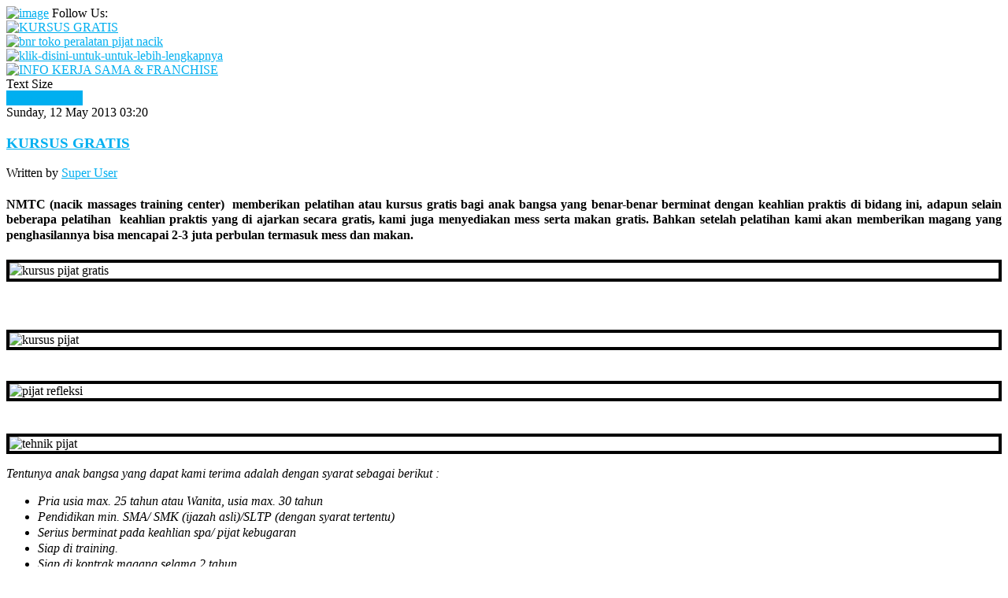

--- FILE ---
content_type: text/html; charset=utf-8
request_url: http://www.belajarpijat.com/profil-kami/lowongan.html
body_size: 12678
content:
<!DOCTYPE html PUBLIC "-//W3C//DTD XHTML 1.0 Transitional//EN" "http://www.w3.org/TR/xhtml1/DTD/xhtml1-transitional.dtd">
<html prefix="og: http://ogp.me/ns#" xmlns="http://www.w3.org/1999/xhtml" xml:lang="en-gb" lang="en-gb" >
<head>
    <base href="http://www.belajarpijat.com/profil-kami/lowongan.html" />
  <meta http-equiv="content-type" content="text/html; charset=utf-8" />
  <meta name="keywords" content="spa, gerai pijat, kursus pijat, pelatihan pijat, kursi pijat, peluang bisnis, toko peralatan pijat, forum pijat, franchise  pijat, konsultasi pijat, pijat kebugaran, massages, pijat refleksi, pijat tradisional, Pijat thailand, pijat shiatzu, shiatsu, bekam, gurah, pengusaha pijat, foot reflexology, body massages, massages therapy" />
  <meta property="og:url" content="http://www.belajarpijat.com/profil-kami/lowongan.html" />
  <meta property="og:type" content="Article" />
  <meta property="og:description" content="MENGENAI LOWONGAN" />
  <meta name="description" content="MENGENAI LOWONGAN" />
  <meta name="generator" content="Joomla! - Open Source Content Management" />
  <title></title>
  <link href="/templates/rt_clarion/favicon.ico" rel="shortcut icon" type="image/vnd.microsoft.icon" />
  <link rel="stylesheet" href="/media/system/css/modal.css" type="text/css" />
  <link rel="stylesheet" href="/components/com_k2/css/k2.css" type="text/css" />
  <link rel="stylesheet" href="/plugins/system/rokbox/assets/styles/rokbox.css" type="text/css" />
  <link rel="stylesheet" href="/libraries/gantry/css/grid-12.css" type="text/css" />
  <link rel="stylesheet" href="/libraries/gantry/css/gantry.css" type="text/css" />
  <link rel="stylesheet" href="/libraries/gantry/css/joomla.css" type="text/css" />
  <link rel="stylesheet" href="/templates/rt_clarion/css/joomla.css" type="text/css" />
  <link rel="stylesheet" href="/templates/rt_clarion/css/main-light.css" type="text/css" />
  <link rel="stylesheet" href="/templates/rt_clarion/css/backgrounds.css" type="text/css" />
  <link rel="stylesheet" href="/templates/rt_clarion/css/typography.css" type="text/css" />
  <link rel="stylesheet" href="/templates/rt_clarion/css/extensions.css" type="text/css" />
  <link rel="stylesheet" href="/templates/rt_clarion/css/extensions-light.css" type="text/css" />
  <link rel="stylesheet" href="/templates/rt_clarion/css/thirdparty-k2.css" type="text/css" />
  <link rel="stylesheet" href="/templates/rt_clarion/css/thirdparty-k2-light.css" type="text/css" />
  <link rel="stylesheet" href="/templates/rt_clarion/css/demo-styles.css" type="text/css" />
  <link rel="stylesheet" href="/templates/rt_clarion/css/template.css" type="text/css" />
  <link rel="stylesheet" href="/templates/rt_clarion/css/template-webkit.css" type="text/css" />
  <link rel="stylesheet" href="/modules/mod_nice_social_bookmark/css/nsb-opac.css" type="text/css" />
  <style type="text/css">
.readon, #rt-main-container .module-content ul.menu > li:hover > a, #rt-main-container .module-content ul.menu > li:hover > .separator, #rt-main-container .module-content ul.menu > li.active > a, .logo-block #logo-color, #rt-accessibility #rt-buttons a, .rt-article-icons ul li a, .title1 .arrow-box, .box3 .rt-block, body .rg-ss-controls .next:hover, body .rg-ss-controls .prev:hover, .roknewspager-li.active h3, .featuretable .featuretable-col.highlight, .featuretable .featuretable-col.highlight .featuretable-head, .featuretable-col.highlight .featuretable-cell.bg, .roktabs-wrapper .arrow-next, .roktabs-wrapper .arrow-prev,.rokminievents-wrapper .timeline .progress .knob, #gantry-totop:hover, .rokgallery-wrapper .rg-gm-slice:before, body .rg-ss-progress {background-color:#00AFF0;}
.roknewspager-li.active h3, .readon {border: 1px solid #00AFF0;}
a, .menutop a:hover, .menu a:hover, .menutop li.active a, .menu li.active a, .menutop ul li > .item:hover, .menutop li.f-menuparent-itemfocus > .item, .menutop ul li.active > .item, .menutop li.active.f-menuparent-itemfocus > .item, .menu li:hover .nolink, .module-content ul.menu li.parent li a:hover span, .module-content ul.menu li.parent li .item:hover span, .module-content ul.menu li.parent li .separator:hover span, .module-content ul.menu li.parent li.active > a > span, .module-content ul.menu li.parent li.active > .item > span, .module-content ul.menu li.parent li.active > .separator > span, .module-title .title span, .article-header .title span, .roktabs ul li.active, .featuretable .featuretable-head, #roktwittie .status .header .name, .rokminievents-badge .day, .rokminievents-title, .rokminievents-title-nolink, .timeline-dates.date-inline .active, .rg-grid-view .item-title, .rg-list-view .item-title,.rg-detail-item-title  {color:#00AFF0;}
body .rg-ss-slice-container {border-top: 5px solid #00AFF0;}
body .rg-ss-caption {background-color:rgba(0,175,240,0.5);}
p.dropcap6:first-letter, p.dropcap7:first-letter, em.highlight {background:#00AFF0;}
body ul.checkmark li:after, body ul.circle-checkmark li:before, body ul.square-checkmark li:before, body ul.circle-small li:after, body ul.circle li:after, body ul.circle-large li:after {border-color:#00AFF0;}
body ul.triangle-small li:after, body ul.triangle li:after, body ul.triangle-large li:after {border-color: transparent transparent transparent #00AFF0;}
#k2Container .catItemReadMore, #k2Container .moduleItemReadMore, #k2Container .userItemReadMore, #k2Container .tagItemReadMore,#k2Container .genericItemReadMore, #k2Container .latestItemReadMore,#k2Container .k2TagCloudBlock a:hover, div.k2ItemsBlock ul li div.moduleItemTags a:hover, div.itemTagsBlock ul.itemTags li:hover, div.userItemTagsBlock ul.userItemTags li:hover, div.latestItemTagsBlock ul.latestItemTags li:hover, .k2UserBlock .button, .k2CalendarBlock table.calendar tr td.calendarToday, div.itemToolbar ul li a#fontDecrease img, div.itemToolbar ul li a#fontIncrease img  {background-color:#00AFF0;}
#k2Container span.itemHits {color:#00AFF0;}
div.k2TagCloudBlock a:hover,div.catItemTagsBlock ul.catItemTags li:hover, #k2Container .button, span.catItemAddLink, span.userItemAddLink {background-color:#00AFF0 !important;}
body #logo-inner {width:190px;height:61px;}
  </style>
  <script src="/media/system/js/mootools-core.js" type="text/javascript"></script>
  <script src="/media/system/js/core.js" type="text/javascript"></script>
  <script src="/media/system/js/modal.js" type="text/javascript"></script>
  <script src="//ajax.googleapis.com/ajax/libs/jquery/1.7/jquery.min.js" type="text/javascript"></script>
  <script src="/media/k2/assets/js/k2.noconflict.js" type="text/javascript"></script>
  <script src="/components/com_k2/js/k2.js" type="text/javascript"></script>
  <script src="/media/system/js/mootools-more.js" type="text/javascript"></script>
  <script src="/plugins/system/rokbox/assets/js/rokbox.js" type="text/javascript"></script>
  <script src="/libraries/gantry/js/gantry-totop.js" type="text/javascript"></script>
  <script src="/libraries/gantry/js/gantry-smartload.js" type="text/javascript"></script>
  <script src="/libraries/gantry/js/gantry-buildspans.js" type="text/javascript"></script>
  <script src="/libraries/gantry/js/gantry-inputs.js" type="text/javascript"></script>
  <script src="/libraries/gantry/js/browser-engines.js" type="text/javascript"></script>
  <script src="/templates/rt_clarion/js/load-transition.js" type="text/javascript"></script>
  <script type="text/javascript">

		window.addEvent('domready', function() {

			SqueezeBox.initialize({});
			SqueezeBox.assign($$('a.modal'), {
				parse: 'rel'
			});
		});var K2SitePath = '/';if (typeof RokBoxSettings == 'undefined') RokBoxSettings = {pc: '100'};window.addEvent('domready', function() {new GantrySmartLoad({'offset': {'x': 200, 'y': 200}, 'placeholder': '/templates/rt_clarion/images/blank.gif', 'exclusion': ['']}); });
			window.addEvent('domready', function() {
				var modules = ['rt-block'];
				var header = ['h3','h2:not(.itemTitle)','h1'];
				GantryBuildSpans(modules, header);
			});
		InputsExclusion.push('.content_vote','#rt-popup','#rt-popuplogin','#vmMainPage','#community-wrap')window.addEvent("domready", function(){ new SmoothScroll(); });
  </script>
</head>
  <body  class="bgstyle-wavy-lines-light font-family-clarion font-size-is-default menu-type-fusionmenu inputstyling-enabled-1 typography-style-light col12 option-com-k2 menu-lowongan ">
        <div id="rt-drawer">
      <div class="rt-container">
                <div class="clear"></div>
      </div>
    </div>
        <div class="rt-container">
      <div id="rt-container-bg">
        <div id="rt-container-bg2">
                    <div id="rt-top">
            <div id="rt-top2">
              <div class="rt-grid-12 rt-alpha rt-omega">
                        <div class="rt-block">
            	<div class="module-surround">
										<div class="module-content">
	                	

<div class="custom"  >
	<a href="#"><img class="floatright" src="/images/stories/demo/frontpage/fp-icons.png" alt="image" width="59" height="15" /></a>
<span class="floatright">Follow Us:</span></div>
						<div class="clear"></div>
					</div>
				</div>
            </div>
                    	
</div>
              <div class="clear"></div>
            </div>
          </div>
                                        <div id="rt-navigation">
            <div class="rt-container">
              
<div class="rt-grid-6 rt-alpha rt-omega">
    		<div class="rt-block logo-block">
			    	    	<a href="/" id="rt-logo"><span id="logo-color"></span><span id="logo-inner"></span></a>
					</div>
	    
</div>
              <div class="clear"></div>
            </div>
          </div>
                              <div id="rt-transition" class="rt-hidden">
            <div id="rt-main-container">
                                          <div id="rt-feature">
                <div class="rt-container">
                  <div class="rt-grid-3 rt-alpha">
                        <div class="rt-block">
            	<div class="module-surround">
										<div class="module-content">
	                	<div class="bannergroup">

	<div class="banneritem">
																																																															<a
							href="/component/banners/click/1.html" target="_blank"
							title="KURSUS GRATIS">
							<img
								src="http://www.belajarpijat.com/images/banners/diskongaris.jpg"
								alt="KURSUS GRATIS"
								width ="200"								height ="250"							/>
						</a>
																<div class="clr"></div>
	</div>

</div>
						<div class="clear"></div>
					</div>
				</div>
            </div>
                    	
</div>
<div class="rt-grid-3">
                        <div class="rt-block">
            	<div class="module-surround">
										<div class="module-content">
	                	<div class="bannergroup">

	<div class="banneritem">
																																																															<a
							href="/component/banners/click/2.html" target="_blank"
							title="bnr toko peralatan pijat nacik">
							<img
								src="http://www.belajarpijat.com/images/banners/tokoperalatan-pijatgaris.jpg"
								alt="bnr toko peralatan pijat nacik"
								width ="200"								height ="250"							/>
						</a>
																<div class="clr"></div>
	</div>

</div>
						<div class="clear"></div>
					</div>
				</div>
            </div>
                    	
</div>
<div class="rt-grid-3">
                        <div class="rt-block">
            	<div class="module-surround">
										<div class="module-content">
	                	<div class="bannergroup">

	<div class="banneritem">
																																																															<a
							href="/component/banners/click/3.html" target="_blank"
							title="klik-disini-untuk-untuk-lebih-lengkapnya">
							<img
								src="http://www.belajarpijat.com/images/banners/lowongan.jpg"
								alt="klik-disini-untuk-untuk-lebih-lengkapnya"
								width ="200"								height ="250"							/>
						</a>
																<div class="clr"></div>
	</div>

</div>
						<div class="clear"></div>
					</div>
				</div>
            </div>
                    	
</div>
<div class="rt-grid-3 rt-omega">
                        <div class="rt-block">
            	<div class="module-surround">
										<div class="module-content">
	                	<div class="bannergroup">

	<div class="banneritem">
																																																															<a
							href="/component/banners/click/4.html" target="_blank"
							title="INFO KERJA SAMA &amp; FRANCHISE">
							<img
								src="http://www.belajarpijat.com/images/banners/baner-kerjasama.jpg"
								alt="INFO KERJA SAMA & FRANCHISE"
								width ="200"								height ="250"							/>
						</a>
																<div class="clr"></div>
	</div>

</div>
						<div class="clear"></div>
					</div>
				</div>
            </div>
                    	
</div>
                  <div class="clear"></div>
                </div>
              </div>
                            <div id="rt-body-surround">
                <div class="rt-container">
                                    <div id="rt-utility"><div id="rt-utility2">
                    <div class="rt-grid-6 rt-alpha">
    		<div class="rt-block fontsizer-block">
			<div id="rt-accessibility">
				<div class="rt-desc">Text Size</div>
				<div id="rt-buttons">
					<a href="/profil-kami/lowongan.html?font-size=smaller" title="Decrease Text Size" class="small"><span class="button"></span></a>
					<a href="/profil-kami/lowongan.html?font-size=larger" title="Increase Text Size" class="large"><span class="button"></span></a>
				</div>
			</div>
			<div class="clear"></div>
		</div>
		
</div>
<div class="rt-grid-6 rt-omega">
    	    <div class="rt-block loginbutton-block">
			<div id="rt-login-button">
							<a href="#" class="readon buttontext" rel="rokbox[385 160][module=rt-popuplogin]">
					<span class="desc">Member Login</span>
				</a>
						</div>
		</div>
		
</div>
                    <div class="clear"></div>
                  </div></div>
                                                                                                      
<div id="rt-main" class="mb9-sa3">
	<div class="rt-container">
		<div class="rt-grid-9">
			<div id="rt-main-column">
												<div class="rt-block component-block">
					<div id="rt-mainbody">
						<div class="component-content rt-joomla">
							
<!-- Start K2 Category Layout -->
<div id="k2Container" class="itemListView">

	
	
		<!-- Blocks for current category and subcategories -->
	<div class="itemListCategoriesBlock">

		
		
	</div>
	


		<!-- Item list -->
	<div class="itemList">

				<!-- Leading items -->
		<div id="itemListLeading">
			
						
			<div class="itemContainer itemContainerLast" style="width:100.0%;">
				
<!-- Start K2 Item Layout -->
<div class="catItemView groupLeading">

	<!-- Plugins: BeforeDisplay -->
	
	<!-- K2 Plugins: K2BeforeDisplay -->
	
	<div class="catItemHeader">
				<!-- Date created -->
		<span class="catItemDateCreated">
			Sunday, 12 May 2013 03:20		</span>
		
	  	  <!-- Item title -->
	  <h3 class="catItemTitle">
			
	  				<a href="/profil-kami/lowongan/item/47-kursus-gratis.html">
	  		KURSUS GRATIS	  	</a>
	  	
	  		  </h3>
	  
				<!-- Item Author -->
		<span class="catItemAuthor">
			Written by 
						<a rel="author" href="/profil-kami/lowongan/itemlist/user/42-super-user.html">Super User</a>
					</span>
		  </div>

  <!-- Plugins: AfterDisplayTitle -->
  
  <!-- K2 Plugins: K2AfterDisplayTitle -->
  
	
  <div class="catItemBody">

	  <!-- Plugins: BeforeDisplayContent -->
	  
	  <!-- K2 Plugins: K2BeforeDisplayContent -->
	  
	  
	  	  <!-- Item introtext -->
	  <div class="catItemIntroText">
	  	<h4 style="text-align: justify;"><strong>NMTC (nacik massages training center)</strong>  memberikan pelatihan atau kursus gratis bagi anak bangsa yang benar-benar berminat dengan keahlian praktis di bidang ini, adapun selain beberapa pelatihan  keahlian <span style="line-height: 1.3em;">praktis yang di ajarkan secara gratis, kami juga menyediakan mess serta makan gratis. Bahkan setelah pelatihan kami akan memberikan magang yang penghasilannya bisa mencapai 2-3 juta perbulan </span><span style="line-height: 1.3em;">termasuk mess dan makan.</span></h4>
<p><span style="line-height: 1.3em;"><img src="/images/phocagallery/AKTIFITAS/pijat%20refleksi%20_1.png" border="0" alt="kursus pijat gratis" title="spa" style="border: 4px solid black; margin: 2px auto; display: block;" /> </span></p>
<p> <img src="/images/phocagallery/KLINIK/klinik%20kursus%20pijat%20_08.png" border="0" alt="kursus pijat" title="ilmu pijat" style="border: 4px solid black; margin: 5px auto; display: block;" /></p>
<p> <img src="/images/phocagallery/TRAINING/suasana%20pelatihan%20pijat%20_07.png" border="0" alt="pijat refleksi" title="ilmu pijat" style="border: 4px solid black; margin: 5px auto; display: block;" /></p>
<p> <span style="line-height: 1.3em;"> </span><img src="/images/phocagallery/TRAINING/suasana%20pelatihan%20pijat%20_12.png" border="0" alt="tehnik pijat" title="pijat refleksi" style="border: 4px solid black; margin: 5px auto; display: block;" /></p>
<address class="caption">Tentunya anak bangsa yang dapat kami terima adalah dengan syarat sebagai berikut : </address>
<ul>
<li style="text-align: justify;"><address><span style="font-size: 1em; line-height: 1.3em;">Pria usia max. 25 tahun atau Wanita, usia max. 30 tahun</span></address></li>
<li style="text-align: justify;"><address><span style="font-size: 1em; line-height: 1.3em;">Pendidikan min. SMA/ SMK (ijazah asli)/SLTP (dengan syarat tertentu)</span></address></li>
<li style="text-align: justify;"><address><span style="font-size: 1em; line-height: 1.3em;">Serius berminat pada keahlian spa/ pijat kebugaran</span></address></li>
<li style="text-align: justify;"><address><span style="font-size: 1em; line-height: 1.3em;">Siap di training.</span></address></li>
<li style="text-align: justify;"><address><span style="font-size: 1em; line-height: 1.3em;">Siap di kontrak magang selama 2 tahun. </span></address></li>
<li style="text-align: justify;"><address><span style="font-size: 1em; line-height: 1.3em;">Rajin, tanggap dan pekerja keras </span></address></li>
</ul>
<p> </p>
<p><strong>Jika berminat kirim lamaran :</strong></p>
<p>Via email ke <span id="cloak34372">This email address is being protected from spambots. You need JavaScript enabled to view it.</span><script type='text/javascript'>
 //<!--
 document.getElementById('cloak34372').innerHTML = '';
 var prefix = '&#109;a' + 'i&#108;' + '&#116;o';
 var path = 'hr' + 'ef' + '=';
 var addy34372 = 'kl&#105;n&#105;kn&#97;c&#105;k' + '&#64;';
 addy34372 = addy34372 + 'y&#97;h&#111;&#111;' + '&#46;' + 'c&#111;' + '&#46;' + '&#105;d';
 document.getElementById('cloak34372').innerHTML += '<a ' + path + '\'' + prefix + ':' + addy34372 + '\'>' + addy34372+'<\/a>';
 //-->
 </script> atau <span id="cloak26018">This email address is being protected from spambots. You need JavaScript enabled to view it.</span><script type='text/javascript'>
 //<!--
 document.getElementById('cloak26018').innerHTML = '';
 var prefix = '&#109;a' + 'i&#108;' + '&#116;o';
 var path = 'hr' + 'ef' + '=';
 var addy26018 = 'kl&#105;n&#105;kn&#97;c&#105;k' + '&#64;';
 addy26018 = addy26018 + 'gm&#97;&#105;l' + '&#46;' + 'c&#111;m';
 document.getElementById('cloak26018').innerHTML += '<a ' + path + '\'' + prefix + ':' + addy26018 + '\'>' + addy26018+'<\/a>';
 //-->
 </script></p>
<p>Via surat ke alamat : Jln. Borobudur raya blok b no 7 ruko sentra karawaci perum II tangerang</p>
<p>Atau hubungi : (021) 90300261 atau 081383704121 </p>
<p>Gabung ke Facebook kami di <span id="cloak62008">This email address is being protected from spambots. You need JavaScript enabled to view it.</span><script type='text/javascript'>
 //<!--
 document.getElementById('cloak62008').innerHTML = '';
 var prefix = '&#109;a' + 'i&#108;' + '&#116;o';
 var path = 'hr' + 'ef' + '=';
 var addy62008 = 'kl&#105;n&#105;kn&#97;c&#105;k' + '&#64;';
 addy62008 = addy62008 + 'y&#97;h&#111;&#111;' + '&#46;' + 'c&#111;' + '&#46;' + '&#105;d';
 document.getElementById('cloak62008').innerHTML += '<a ' + path + '\'' + prefix + ':' + addy62008 + '\'>' + addy62008+'<\/a>';
 //-->
 </script></p>	  </div>
	  
		<div class="clr"></div>

	  
	  <!-- Plugins: AfterDisplayContent -->
	  
	  <!-- K2 Plugins: K2AfterDisplayContent -->
	  
	  <div class="clr"></div>
  </div>

    <div class="catItemLinks">

		
				<!-- Item category name -->
		<div class="catItemCategory">
			<span>Published in</span>
			<a href="/profil-kami/lowongan.html">LOWONGAN</a>
		</div>
		
	  
	  
		<div class="clr"></div>
  </div>
  
	<div class="clr"></div>

  
  
  <div class="clr"></div>

	
		<!-- Item "read more..." link -->
	<div class="catItemReadMore">
		<a class="k2ReadMore" href="/profil-kami/lowongan/item/47-kursus-gratis.html">
			Read more...		</a>
	</div>
	
	<div class="clr"></div>

	
  <!-- Plugins: AfterDisplay -->
  
  <!-- K2 Plugins: K2AfterDisplay -->
  
	<div class="clr"></div>
</div>
<!-- End K2 Item Layout -->
			</div>
						<div class="clr"></div>
						
						
			<div class="itemContainer itemContainerLast" style="width:100.0%;">
				
<!-- Start K2 Item Layout -->
<div class="catItemView groupLeading">

	<!-- Plugins: BeforeDisplay -->
	
	<!-- K2 Plugins: K2BeforeDisplay -->
	
	<div class="catItemHeader">
				<!-- Date created -->
		<span class="catItemDateCreated">
			Wednesday, 13 February 2013 03:17		</span>
		
	  	  <!-- Item title -->
	  <h3 class="catItemTitle">
			
	  				<a href="/profil-kami/lowongan/item/46-butuh-sponsor-tenaga-kerja.html">
	  		BUTUH SPONSOR TENAGA KERJA	  	</a>
	  	
	  		  </h3>
	  
				<!-- Item Author -->
		<span class="catItemAuthor">
			Written by 
						<a rel="author" href="/profil-kami/lowongan/itemlist/user/42-super-user.html">Super User</a>
					</span>
		  </div>

  <!-- Plugins: AfterDisplayTitle -->
  
  <!-- K2 Plugins: K2AfterDisplayTitle -->
  
	
  <div class="catItemBody">

	  <!-- Plugins: BeforeDisplayContent -->
	  
	  <!-- K2 Plugins: K2BeforeDisplayContent -->
	  
	  
	  	  <!-- Item introtext -->
	  <div class="catItemIntroText">
	  	<h4 style="font-size: 12.222222328186035px;"><img src="/images/namekliniknacik.jpg" border="0" width="300" height="150" style="border: 1px solid black; vertical-align: top; margin: 10px;" /></h4>
<h4 style="font-size: 12.222222328186035px;">NACIK GROUP berdiri sejak tahun 2003. Perusahaan kami bergerak di bidang Jasa pelayanan SPA (refleksi, tradisional, bekam, shiatsu, gurah, thai, ahli syaraf alternative) dan Lembaga Pelatihan Pijat Profesional. Sejalan dengan perkembangan Perusahaan baik itu pembukaan klinik baru atau pun franchisee baru, saat ini kami membutuhkan sponsor tenaga kerja baik yayasan maupun perorangan untuk berkerja sama tentunya dengan asas saling menguntungkan.</h4>
<h4 style="text-align: justify;"><span style="text-decoration: underline;"> </span></h4>
<div style="text-align: justify;"> <strong>Jika berminat kirim lamaran</strong></div>
<h4 style="font-size: 12.222222328186035px;"><strong>Via email ke <span id="cloak48228">This email address is being protected from spambots. You need JavaScript enabled to view it.</span><script type='text/javascript'>
 //<!--
 document.getElementById('cloak48228').innerHTML = '';
 var prefix = '&#109;a' + 'i&#108;' + '&#116;o';
 var path = 'hr' + 'ef' + '=';
 var addy48228 = 'mt&#97;&#117;f&#105;k&#117;c' + '&#64;';
 addy48228 = addy48228 + 'y&#97;h&#111;&#111;' + '&#46;' + 'c&#111;m';
 document.getElementById('cloak48228').innerHTML += '<a ' + path + '\'' + prefix + ':' + addy48228 + '\'>' + addy48228+'<\/a>';
 //-->
 </script></strong></h4>
<h4 style="font-size: 12.222222328186035px;"><strong>Via surat ke alamat : Jln. Borobudur raya blok b no 7 ruko sentra karawaci perum II tangerang</strong></h4>
<h4 style="font-size: 12.222222328186035px;"><strong>Atau hubungi : (021) 90300261  atau chating via Yahoo masenger: <span id="cloak96089">This email address is being protected from spambots. You need JavaScript enabled to view it.</span><script type='text/javascript'>
 //<!--
 document.getElementById('cloak96089').innerHTML = '';
 var prefix = '&#109;a' + 'i&#108;' + '&#116;o';
 var path = 'hr' + 'ef' + '=';
 var addy96089 = 'kl&#105;n&#105;kn&#97;c&#105;k' + '&#64;';
 addy96089 = addy96089 + 'y&#97;h&#111;&#111;' + '&#46;' + 'c&#111;' + '&#46;' + '&#105;d';
 document.getElementById('cloak96089').innerHTML += '<a ' + path + '\'' + prefix + ':' + addy96089 + '\'>' + addy96089+'<\/a>';
 //-->
 </script> atau facebook: </strong><strong style="font-size: 1em; line-height: 1.3em;"><span id="cloak36849">This email address is being protected from spambots. You need JavaScript enabled to view it.</span><script type='text/javascript'>
 //<!--
 document.getElementById('cloak36849').innerHTML = '';
 var prefix = '&#109;a' + 'i&#108;' + '&#116;o';
 var path = 'hr' + 'ef' + '=';
 var addy36849 = 'kl&#105;n&#105;kn&#97;c&#105;k' + '&#64;';
 addy36849 = addy36849 + 'y&#97;h&#111;&#111;' + '&#46;' + 'c&#111;' + '&#46;' + '&#105;d';
 document.getElementById('cloak36849').innerHTML += '<a ' + path + '\'' + prefix + ':' + addy36849 + '\'>' + addy36849+'<\/a>';
 //-->
 </script></strong></h4>
<div> </div>	  </div>
	  
		<div class="clr"></div>

	  
	  <!-- Plugins: AfterDisplayContent -->
	  
	  <!-- K2 Plugins: K2AfterDisplayContent -->
	  
	  <div class="clr"></div>
  </div>

    <div class="catItemLinks">

		
				<!-- Item category name -->
		<div class="catItemCategory">
			<span>Published in</span>
			<a href="/profil-kami/lowongan.html">LOWONGAN</a>
		</div>
		
	  
	  
		<div class="clr"></div>
  </div>
  
	<div class="clr"></div>

  
  
  <div class="clr"></div>

	
		<!-- Item "read more..." link -->
	<div class="catItemReadMore">
		<a class="k2ReadMore" href="/profil-kami/lowongan/item/46-butuh-sponsor-tenaga-kerja.html">
			Read more...		</a>
	</div>
	
	<div class="clr"></div>

	
  <!-- Plugins: AfterDisplay -->
  
  <!-- K2 Plugins: K2AfterDisplay -->
  
	<div class="clr"></div>
</div>
<!-- End K2 Item Layout -->
			</div>
						<div class="clr"></div>
						
						
			<div class="itemContainer itemContainerLast" style="width:100.0%;">
				
<!-- Start K2 Item Layout -->
<div class="catItemView groupLeading">

	<!-- Plugins: BeforeDisplay -->
	
	<!-- K2 Plugins: K2BeforeDisplay -->
	
	<div class="catItemHeader">
				<!-- Date created -->
		<span class="catItemDateCreated">
			Wednesday, 13 February 2013 03:14		</span>
		
	  	  <!-- Item title -->
	  <h3 class="catItemTitle">
			
	  				<a href="/profil-kami/lowongan/item/45-lowongan-kerja-semarang.html">
	  		LOWONGAN KERJA SEMARANG	  	</a>
	  	
	  		  </h3>
	  
				<!-- Item Author -->
		<span class="catItemAuthor">
			Written by 
						<a rel="author" href="/profil-kami/lowongan/itemlist/user/42-super-user.html">Super User</a>
					</span>
		  </div>

  <!-- Plugins: AfterDisplayTitle -->
  
  <!-- K2 Plugins: K2AfterDisplayTitle -->
  
	
  <div class="catItemBody">

	  <!-- Plugins: BeforeDisplayContent -->
	  
	  <!-- K2 Plugins: K2BeforeDisplayContent -->
	  
	  
	  	  <!-- Item introtext -->
	  <div class="catItemIntroText">
	  	<p><strong>LOWONGAN KERJA SEMARANG SEGERA-TERBATAS</strong></p>
<p><strong>BUTUH 5 PRIA DAN 5 WANITA BELUM PENGALAMAN DILATIH JADI TERAPIS SPA</strong></p>
<p><strong>Penempatan di ruko Tanah Mas Semarang utara</strong></p>
<p>Nacik group semarang adalah pusat relaksasi dan massage berkonsep keluarga. Pelayanan relaksasi yang ditawarkan seperti tradisional, thai dan shiatsu. Selain itu juga menghadirkan refleksi kaki, aromatheraphy, ear candle, pedicure dan medicure</p>
<p>Berikut adalah rincian Gaji dan Tunjangan yang kami tawarkan dengan masa kontrak 1 (satu) tahun:</p>
<p>1. Tunjangan Pasti: Rp. 500.000; (Lima Ratus Ribu Rupiah) per bulan.</p>
<p>2. Tunjangan Makan: Rp. 10.000; (Sepuluh Ribu Rupiah) per hari.</p>
<p>3. Tunjangan Kerajinan: Rp. 150.000; (Seratus Ribu Rupiah) per bulan.</p>
<p>4. Tunjangan kehadiran: Rp. 150.000; (Seratus Ribu Rupiah) per bulan.</p>
<p>5. Komisi: Rp 10.000,  per terapi/ berbeda-beda tergantung jenis terapinya</p>
<p>6. Mess di sediakan.</p>
<p>7. makan disediakan beras dan alat masak.i</p>
<p>dijamin penghasilan minimal pokoknya 1.5 juta (maksudnya apabila total dari seluruh pendapatan karyawan seperti gaji pokok, tunjangan makan, tunjangan kerajinan, komisi dalam sebulan di bawah 1,5 juta maka perusahaan akan mensubsidi sejumlah 1,5 juta) di luar uang tips (uang tips masing-masing) </p>
<p><strong>Persyaratan sebagai berikut :</strong></p>
<ol>
<li><span style="line-height: 1.3em;">Pria usia max. 25 tahun atau Wanita, usia max. 30 tahun</span></li>
<li><span style="line-height: 1.3em;">Pendidikan min. SMA/ SMK (ijazah asli)</span></li>
<li><span style="line-height: 1.3em;">Pengalaman tidak di utamakan</span></li>
<li><span style="line-height: 1.3em;">Siap di training.</span></li>
<li><span style="line-height: 1.3em;">Siap di kontrak selama 2 tahun. </span></li>
<li><span style="line-height: 1.3em;">Rajin, tanggap dan pekerja keras</span></li>
</ol>
<p> </p>
<p><strong>Jika berminat kirim lamaran</strong></p>
<ul>
<li>Via email ke <span id="cloak17827">This email address is being protected from spambots. You need JavaScript enabled to view it.</span><script type='text/javascript'>
 //<!--
 document.getElementById('cloak17827').innerHTML = '';
 var prefix = '&#109;a' + 'i&#108;' + '&#116;o';
 var path = 'hr' + 'ef' + '=';
 var addy17827 = 'mt&#97;&#117;f&#105;k&#117;c' + '&#64;';
 addy17827 = addy17827 + 'y&#97;h&#111;&#111;' + '&#46;' + 'c&#111;m';
 document.getElementById('cloak17827').innerHTML += '<a ' + path + '\'' + prefix + ':' + addy17827 + '\'>' + addy17827+'<\/a>';
 //-->
 </script></li>
<li>Via surat ke alamat : Jln. Borobudur raya blok b no 7 ruko sentra karawaci perum II tangerang</li>
<li>Atau hubungi : (021) 90300261 </li>
<li>Atau hubungi : (021) 90300261  atau chating via Yahoo masenger: <span id="cloak32495">This email address is being protected from spambots. You need JavaScript enabled to view it.</span><script type='text/javascript'>
 //<!--
 document.getElementById('cloak32495').innerHTML = '';
 var prefix = '&#109;a' + 'i&#108;' + '&#116;o';
 var path = 'hr' + 'ef' + '=';
 var addy32495 = 'kl&#105;n&#105;kn&#97;c&#105;k' + '&#64;';
 addy32495 = addy32495 + 'y&#97;h&#111;&#111;' + '&#46;' + 'c&#111;' + '&#46;' + '&#105;d';
 document.getElementById('cloak32495').innerHTML += '<a ' + path + '\'' + prefix + ':' + addy32495 + '\'>' + addy32495+'<\/a>';
 //-->
 </script> atau facebook: <span id="cloak42965">This email address is being protected from spambots. You need JavaScript enabled to view it.</span><script type='text/javascript'>
 //<!--
 document.getElementById('cloak42965').innerHTML = '';
 var prefix = '&#109;a' + 'i&#108;' + '&#116;o';
 var path = 'hr' + 'ef' + '=';
 var addy42965 = 'kl&#105;n&#105;kn&#97;c&#105;k' + '&#64;';
 addy42965 = addy42965 + 'y&#97;h&#111;&#111;' + '&#46;' + 'c&#111;' + '&#46;' + '&#105;d';
 document.getElementById('cloak42965').innerHTML += '<a ' + path + '\'' + prefix + ':' + addy42965 + '\'>' + addy42965+'<\/a>';
 //-->
 </script></li>
<li>Demikian penawaran kerja dan kondisi yang kami sampaikan. Terima Kasih.</li>
</ul>	  </div>
	  
		<div class="clr"></div>

	  
	  <!-- Plugins: AfterDisplayContent -->
	  
	  <!-- K2 Plugins: K2AfterDisplayContent -->
	  
	  <div class="clr"></div>
  </div>

    <div class="catItemLinks">

		
				<!-- Item category name -->
		<div class="catItemCategory">
			<span>Published in</span>
			<a href="/profil-kami/lowongan.html">LOWONGAN</a>
		</div>
		
	  
	  
		<div class="clr"></div>
  </div>
  
	<div class="clr"></div>

  
  
  <div class="clr"></div>

	
		<!-- Item "read more..." link -->
	<div class="catItemReadMore">
		<a class="k2ReadMore" href="/profil-kami/lowongan/item/45-lowongan-kerja-semarang.html">
			Read more...		</a>
	</div>
	
	<div class="clr"></div>

	
  <!-- Plugins: AfterDisplay -->
  
  <!-- K2 Plugins: K2AfterDisplay -->
  
	<div class="clr"></div>
</div>
<!-- End K2 Item Layout -->
			</div>
						<div class="clr"></div>
						
						
			<div class="itemContainer itemContainerLast" style="width:100.0%;">
				
<!-- Start K2 Item Layout -->
<div class="catItemView groupLeading">

	<!-- Plugins: BeforeDisplay -->
	
	<!-- K2 Plugins: K2BeforeDisplay -->
	
	<div class="catItemHeader">
				<!-- Date created -->
		<span class="catItemDateCreated">
			Wednesday, 13 February 2013 02:57		</span>
		
	  	  <!-- Item title -->
	  <h3 class="catItemTitle">
			
	  				<a href="/profil-kami/lowongan/item/44-lowongan-kasir-administrasi.html">
	  		LOWONGAN KASIR (ADMINISTRASI)	  	</a>
	  	
	  		  </h3>
	  
				<!-- Item Author -->
		<span class="catItemAuthor">
			Written by 
						<a rel="author" href="/profil-kami/lowongan/itemlist/user/42-super-user.html">Super User</a>
					</span>
		  </div>

  <!-- Plugins: AfterDisplayTitle -->
  
  <!-- K2 Plugins: K2AfterDisplayTitle -->
  
	
  <div class="catItemBody">

	  <!-- Plugins: BeforeDisplayContent -->
	  
	  <!-- K2 Plugins: K2BeforeDisplayContent -->
	  
	  
	  	  <!-- Item introtext -->
	  <div class="catItemIntroText">
	  	<p>NACIK GROUP berdiri sejak tahun 2003. Perusahaan kami bergerak di bidang Jasa pelayanan SPA (refleksi, tradisional, bekam, shiatsu, gurah, thai, ahli syaraf alternative) dan Lembaga Pelatihan Pijat Profesional. Sejalan dengan perkembangan Perusahaan baik itu pembukaan klinik baru atau pun franchise baru, saat ini kami membutuhkan <strong>kasir (administrasi).</strong></p>
<p><span style="line-height: 1.3em;">Persyaratan sebagai berikut :</span></p>
<ul>
<li><span style="line-height: 1.3em;">wanita  usia max. 25 tahun </span></li>
<li><span style="line-height: 1.3em;">Pendidikan min. SMA/ SMK (ijazah asli)</span></li>
<li><span style="line-height: 1.3em;">Pengalaman di utamakan (kasir atau marketing).</span></li>
<li><span style="line-height: 1.3em;">Menguasai office excel, word</span></li>
<li><span style="line-height: 1.3em;">Siap di kontrak selama 12 bulan. </span></li>
<li><span style="line-height: 1.3em;">Rajin, tanggap dan pekerja keras</span></li>
<li><span style="line-height: 1.3em;">Penempatan di Perum 2 karawaci Jabodetabek dan semarang</span></li>
</ul>
<p><strong>Fasilitas:</strong></p>
<ol>
<li><span style="line-height: 1.3em;">penghasilan pokok Rp.2.000.000,-</span></li>
<li><span style="line-height: 1.3em;">Komisi Penjualan 40%</span></li>
<li><span style="line-height: 1.3em;">Mess</span></li>
<li><span style="line-height: 1.3em;">Makan (beras rice cooker dan alat masak disiapkan)</span><span style="line-height: 1.3em;">i</span></li>
</ol>
<p> </p>
<div style="text-align: justify;"> <strong>Jika berminat kirim lamaran</strong></div>
<p> </p>
<h4 style="font-size: 12.222222328186035px;"><strong>Via email ke <span id="cloak77796">This email address is being protected from spambots. You need JavaScript enabled to view it.</span><script type='text/javascript'>
 //<!--
 document.getElementById('cloak77796').innerHTML = '';
 var prefix = '&#109;a' + 'i&#108;' + '&#116;o';
 var path = 'hr' + 'ef' + '=';
 var addy77796 = 'mt&#97;&#117;f&#105;k&#117;c' + '&#64;';
 addy77796 = addy77796 + 'y&#97;h&#111;&#111;' + '&#46;' + 'c&#111;m';
 document.getElementById('cloak77796').innerHTML += '<a ' + path + '\'' + prefix + ':' + addy77796 + '\'>' + addy77796+'<\/a>';
 //-->
 </script> atau hub Hp&amp;whatsap 081383704121</strong></h4>
<p> </p>
<h4 style="font-size: 12.222222328186035px;"><strong>Via surat ke alamat : Jln. Borobudur raya blok b no 7 ruko sentra karawaci perum II tangerang</strong></h4>
<p> </p>
<h4 style="font-size: 12.222222328186035px;"><strong>Atau hubungi : (021) 90300261  atau chating via Yahoo masenger: <span id="cloak69724">This email address is being protected from spambots. You need JavaScript enabled to view it.</span><script type='text/javascript'>
 //<!--
 document.getElementById('cloak69724').innerHTML = '';
 var prefix = '&#109;a' + 'i&#108;' + '&#116;o';
 var path = 'hr' + 'ef' + '=';
 var addy69724 = 'kl&#105;n&#105;kn&#97;c&#105;k' + '&#64;';
 addy69724 = addy69724 + 'y&#97;h&#111;&#111;' + '&#46;' + 'c&#111;' + '&#46;' + '&#105;d';
 document.getElementById('cloak69724').innerHTML += '<a ' + path + '\'' + prefix + ':' + addy69724 + '\'>' + addy69724+'<\/a>';
 //-->
 </script> atau facebook: </strong><strong style="font-size: 1em; line-height: 1.3em;"><span id="cloak6781">This email address is being protected from spambots. You need JavaScript enabled to view it.</span><script type='text/javascript'>
 //<!--
 document.getElementById('cloak6781').innerHTML = '';
 var prefix = '&#109;a' + 'i&#108;' + '&#116;o';
 var path = 'hr' + 'ef' + '=';
 var addy6781 = 'kl&#105;n&#105;kn&#97;c&#105;k' + '&#64;';
 addy6781 = addy6781 + 'y&#97;h&#111;&#111;' + '&#46;' + 'c&#111;' + '&#46;' + '&#105;d';
 document.getElementById('cloak6781').innerHTML += '<a ' + path + '\'' + prefix + ':' + addy6781 + '\'>' + addy6781+'<\/a>';
 //-->
 </script></strong></h4>
<p> </p>	  </div>
	  
		<div class="clr"></div>

	  
	  <!-- Plugins: AfterDisplayContent -->
	  
	  <!-- K2 Plugins: K2AfterDisplayContent -->
	  
	  <div class="clr"></div>
  </div>

    <div class="catItemLinks">

		
				<!-- Item category name -->
		<div class="catItemCategory">
			<span>Published in</span>
			<a href="/profil-kami/lowongan.html">LOWONGAN</a>
		</div>
		
	  
	  
		<div class="clr"></div>
  </div>
  
	<div class="clr"></div>

  
  
  <div class="clr"></div>

	
		<!-- Item "read more..." link -->
	<div class="catItemReadMore">
		<a class="k2ReadMore" href="/profil-kami/lowongan/item/44-lowongan-kasir-administrasi.html">
			Read more...		</a>
	</div>
	
	<div class="clr"></div>

	
  <!-- Plugins: AfterDisplay -->
  
  <!-- K2 Plugins: K2AfterDisplay -->
  
	<div class="clr"></div>
</div>
<!-- End K2 Item Layout -->
			</div>
						<div class="clr"></div>
						
						
			<div class="itemContainer itemContainerLast" style="width:100.0%;">
				
<!-- Start K2 Item Layout -->
<div class="catItemView groupLeading">

	<!-- Plugins: BeforeDisplay -->
	
	<!-- K2 Plugins: K2BeforeDisplay -->
	
	<div class="catItemHeader">
				<!-- Date created -->
		<span class="catItemDateCreated">
			Wednesday, 12 September 2012 09:16		</span>
		
	  	  <!-- Item title -->
	  <h3 class="catItemTitle">
			
	  				<a href="/profil-kami/lowongan/item/39-lowongan-kerja-batam.html">
	  		LOWONGAN KERJA BATAM	  	</a>
	  	
	  		  </h3>
	  
				<!-- Item Author -->
		<span class="catItemAuthor">
			Written by 
						<a rel="author" href="/profil-kami/lowongan/itemlist/user/42-super-user.html">Super User</a>
					</span>
		  </div>

  <!-- Plugins: AfterDisplayTitle -->
  
  <!-- K2 Plugins: K2AfterDisplayTitle -->
  
	
  <div class="catItemBody">

	  <!-- Plugins: BeforeDisplayContent -->
	  
	  <!-- K2 Plugins: K2BeforeDisplayContent -->
	  
	  
	  	  <!-- Item introtext -->
	  <div class="catItemIntroText">
	  	<h4 style="font-size: 12.222222328186035px;">BUTUH 10 WANITA DILATIH JADI TERAPIS REFLEKSI PENEMPATAN KERJA SPA BATAM</h4>
<h4 style="font-size: 12.222222328186035px;">BUTUH HANYA 10 ORANG TENAGA WANITA UNTUK PENEMPATAN SPA BATAM</h4>
<p style="font-family: Tahoma, Helvetica, Arial, sans-serif; font-weight: normal;">SPA BATAM adalah pusat relaksasi dan massage berkonsep keluarga. Pelayanan relaksasi yang ditawarkan seperti tradisional, thai dan signature massage. Selain itu juga menghadirkan refleksi kaki, aromatheraphy, ear candle, pedicure dan medicure, SPA BATAM menyediakan 3 ruangan terbuka dengan 31 tempat massage dan juga ruang refleksi dan ruang khusus pedicure dan manicure.</p>
<p style="font-family: Tahoma, Helvetica, Arial, sans-serif; font-weight: normal;"> </p>	  </div>
	  
		<div class="clr"></div>

	  
	  <!-- Plugins: AfterDisplayContent -->
	  
	  <!-- K2 Plugins: K2AfterDisplayContent -->
	  
	  <div class="clr"></div>
  </div>

    <div class="catItemLinks">

		
				<!-- Item category name -->
		<div class="catItemCategory">
			<span>Published in</span>
			<a href="/profil-kami/lowongan.html">LOWONGAN</a>
		</div>
		
	  
	  
		<div class="clr"></div>
  </div>
  
	<div class="clr"></div>

  
  
  <div class="clr"></div>

	
		<!-- Item "read more..." link -->
	<div class="catItemReadMore">
		<a class="k2ReadMore" href="/profil-kami/lowongan/item/39-lowongan-kerja-batam.html">
			Read more...		</a>
	</div>
	
	<div class="clr"></div>

	
  <!-- Plugins: AfterDisplay -->
  
  <!-- K2 Plugins: K2AfterDisplay -->
  
	<div class="clr"></div>
</div>
<!-- End K2 Item Layout -->
			</div>
						<div class="clr"></div>
						
						
			<div class="itemContainer itemContainerLast" style="width:100.0%;">
				
<!-- Start K2 Item Layout -->
<div class="catItemView groupLeading">

	<!-- Plugins: BeforeDisplay -->
	
	<!-- K2 Plugins: K2BeforeDisplay -->
	
	<div class="catItemHeader">
				<!-- Date created -->
		<span class="catItemDateCreated">
			Thursday, 26 April 2012 16:09		</span>
		
	  	  <!-- Item title -->
	  <h3 class="catItemTitle">
			
	  				<a href="/profil-kami/lowongan/item/37-info-lowongan-kerja.html">
	  		INFO LOWONGAN KERJA	  	</a>
	  	
	  		  </h3>
	  
				<!-- Item Author -->
		<span class="catItemAuthor">
			Written by 
						<a rel="author" href="/profil-kami/lowongan/itemlist/user/42-super-user.html">Super User</a>
					</span>
		  </div>

  <!-- Plugins: AfterDisplayTitle -->
  
  <!-- K2 Plugins: K2AfterDisplayTitle -->
  
	
  <div class="catItemBody">

	  <!-- Plugins: BeforeDisplayContent -->
	  
	  <!-- K2 Plugins: K2BeforeDisplayContent -->
	  
	  
	  	  <!-- Item introtext -->
	  <div class="catItemIntroText">
	  	<h4><img src="/images/namekliniknacik.jpg" border="0" width="300" height="150" style="border: 1px solid black; vertical-align: top; margin: 10px;" /></h4>
<h4>NACIK GROUP berdiri sejak tahun 2003. Perusahaan kami bergerak di bidang Jasa pelayanan SPA (refleksi, tradisional, bekam, shiatsu, gurah, thai, ahli syaraf alternative) dan Lembaga Pelatihan Pijat Profesional. Sejalan dengan perkembangan Perusahaan baik itu pembukaan klinik baru atau pun franchisee baru, saat ini kami membutuhkan tambahan beberapa Staf terapis.</h4>
<h4 style="text-align: justify;"><span style="text-decoration: underline;">Persyaratan sebagai berikut :</span></h4>	  </div>
	  
		<div class="clr"></div>

	  
	  <!-- Plugins: AfterDisplayContent -->
	  
	  <!-- K2 Plugins: K2AfterDisplayContent -->
	  
	  <div class="clr"></div>
  </div>

    <div class="catItemLinks">

		
				<!-- Item category name -->
		<div class="catItemCategory">
			<span>Published in</span>
			<a href="/profil-kami/lowongan.html">LOWONGAN</a>
		</div>
		
	  
	  
		<div class="clr"></div>
  </div>
  
	<div class="clr"></div>

  
  
  <div class="clr"></div>

	
		<!-- Item "read more..." link -->
	<div class="catItemReadMore">
		<a class="k2ReadMore" href="/profil-kami/lowongan/item/37-info-lowongan-kerja.html">
			Read more...		</a>
	</div>
	
	<div class="clr"></div>

	
  <!-- Plugins: AfterDisplay -->
  
  <!-- K2 Plugins: K2AfterDisplay -->
  
	<div class="clr"></div>
</div>
<!-- End K2 Item Layout -->
			</div>
						<div class="clr"></div>
									<div class="clr"></div>
		</div>
		
		
		
		
	</div>

	<!-- Pagination -->
		<div class="k2Pagination">
				<div class="clr"></div>
			</div>
	
	</div>
<!-- End K2 Category Layout -->

<!-- JoomlaWorks "K2" (v2.6.5) | Learn more about K2 at http://getk2.org -->


						</div>
					</div>
					<div class="clear"></div>
				</div>
											</div>
		</div>
		    <div class="rt-grid-3 sidebar-right">
        <div class="rt-sidebar-surround">
            <div id="rt-sidebar-a">
                                    <div class="rt-block">
            	<div class="module-surround">
										<div class="module-title ">
									            						<h2 class="title">NACIK SUPPORT ONLINE</h2>
					</div>
	                					<div class="module-content">
	                	

<div class="custom"  >
	<address><a href="ymsgr:sendIM?kliniknacik"><img src="http://opi.yahoo.com/online?u=kliniknacik&amp;t=14" border="0" width="135" height="104" style="display: block; margin-left: auto; margin-right: auto;" /></a><a></a></address></div>
						<div class="clear"></div>
					</div>
				</div>
            </div>
                    	                    <div class="rt-block">
            	<div class="module-surround">
										<div class="module-title ">
									            						<h2 class="title">ARTIKEL LAIN</h2>
					</div>
	                					<div class="module-content">
	                	
<div id="k2ModuleBox192" class="k2ItemsBlock">

	
	  <ul>
        <li class="even">

      <!-- Plugins: BeforeDisplay -->
      
      <!-- K2 Plugins: K2BeforeDisplay -->
      
      
            <a class="moduleItemTitle" href="/profil-kami/lowongan/item/28-manfaat-medis-bekam.html">MANFAAT MEDIS BEKAM</a>
      
      
      <!-- Plugins: AfterDisplayTitle -->
      
      <!-- K2 Plugins: K2AfterDisplayTitle -->
      
      <!-- Plugins: BeforeDisplayContent -->
      
      <!-- K2 Plugins: K2BeforeDisplayContent -->
      
      
      
      <div class="clr"></div>

      
      <div class="clr"></div>

      <!-- Plugins: AfterDisplayContent -->
      
      <!-- K2 Plugins: K2AfterDisplayContent -->
      
      
      
      
      
			
			
			
      <!-- Plugins: AfterDisplay -->
      
      <!-- K2 Plugins: K2AfterDisplay -->
      
      <div class="clr"></div>
    </li>
        <li class="odd">

      <!-- Plugins: BeforeDisplay -->
      
      <!-- K2 Plugins: K2BeforeDisplay -->
      
      
            <a class="moduleItemTitle" href="/profil-kami/lowongan/item/40-seni-pijat-tradisional-thailand.html">SENI PIJAT TRADISIONAL THAILAND</a>
      
      
      <!-- Plugins: AfterDisplayTitle -->
      
      <!-- K2 Plugins: K2AfterDisplayTitle -->
      
      <!-- Plugins: BeforeDisplayContent -->
      
      <!-- K2 Plugins: K2BeforeDisplayContent -->
      
      
      
      <div class="clr"></div>

      
      <div class="clr"></div>

      <!-- Plugins: AfterDisplayContent -->
      
      <!-- K2 Plugins: K2AfterDisplayContent -->
      
      
      
      
      
			
			
			
      <!-- Plugins: AfterDisplay -->
      
      <!-- K2 Plugins: K2AfterDisplay -->
      
      <div class="clr"></div>
    </li>
        <li class="even">

      <!-- Plugins: BeforeDisplay -->
      
      <!-- K2 Plugins: K2BeforeDisplay -->
      
      
            <a class="moduleItemTitle" href="/profil-kami/lowongan/item/1-testimonial.html">TESTIMONIAL</a>
      
      
      <!-- Plugins: AfterDisplayTitle -->
      
      <!-- K2 Plugins: K2AfterDisplayTitle -->
      
      <!-- Plugins: BeforeDisplayContent -->
      
      <!-- K2 Plugins: K2BeforeDisplayContent -->
      
      
      
      <div class="clr"></div>

      
      <div class="clr"></div>

      <!-- Plugins: AfterDisplayContent -->
      
      <!-- K2 Plugins: K2AfterDisplayContent -->
      
      
      
      
      
			
			
			
      <!-- Plugins: AfterDisplay -->
      
      <!-- K2 Plugins: K2AfterDisplay -->
      
      <div class="clr"></div>
    </li>
        <li class="odd">

      <!-- Plugins: BeforeDisplay -->
      
      <!-- K2 Plugins: K2BeforeDisplay -->
      
      
            <a class="moduleItemTitle" href="/profil-kami/lowongan/item/27-bekam-dan-sejarahnya.html">BEKAM DAN SEJARAHNYA</a>
      
      
      <!-- Plugins: AfterDisplayTitle -->
      
      <!-- K2 Plugins: K2AfterDisplayTitle -->
      
      <!-- Plugins: BeforeDisplayContent -->
      
      <!-- K2 Plugins: K2BeforeDisplayContent -->
      
      
      
      <div class="clr"></div>

      
      <div class="clr"></div>

      <!-- Plugins: AfterDisplayContent -->
      
      <!-- K2 Plugins: K2AfterDisplayContent -->
      
      
      
      
      
			
			
			
      <!-- Plugins: AfterDisplay -->
      
      <!-- K2 Plugins: K2AfterDisplay -->
      
      <div class="clr"></div>
    </li>
        <li class="even">

      <!-- Plugins: BeforeDisplay -->
      
      <!-- K2 Plugins: K2BeforeDisplay -->
      
      
            <a class="moduleItemTitle" href="/profil-kami/lowongan/item/46-butuh-sponsor-tenaga-kerja.html">BUTUH SPONSOR TENAGA KERJA</a>
      
      
      <!-- Plugins: AfterDisplayTitle -->
      
      <!-- K2 Plugins: K2AfterDisplayTitle -->
      
      <!-- Plugins: BeforeDisplayContent -->
      
      <!-- K2 Plugins: K2BeforeDisplayContent -->
      
      
      
      <div class="clr"></div>

      
      <div class="clr"></div>

      <!-- Plugins: AfterDisplayContent -->
      
      <!-- K2 Plugins: K2AfterDisplayContent -->
      
      
      
      
      
			
			
			
      <!-- Plugins: AfterDisplay -->
      
      <!-- K2 Plugins: K2AfterDisplay -->
      
      <div class="clr"></div>
    </li>
        <li class="odd">

      <!-- Plugins: BeforeDisplay -->
      
      <!-- K2 Plugins: K2BeforeDisplay -->
      
      
            <a class="moduleItemTitle" href="/profil-kami/lowongan/item/30-dapatkan-bonus-kursus-diskon-10.html">DAPATKAN BONUS KURSUS &amp; DISKON 10%</a>
      
      
      <!-- Plugins: AfterDisplayTitle -->
      
      <!-- K2 Plugins: K2AfterDisplayTitle -->
      
      <!-- Plugins: BeforeDisplayContent -->
      
      <!-- K2 Plugins: K2BeforeDisplayContent -->
      
      
      
      <div class="clr"></div>

      
      <div class="clr"></div>

      <!-- Plugins: AfterDisplayContent -->
      
      <!-- K2 Plugins: K2AfterDisplayContent -->
      
      
      
      
      
			
			
			
      <!-- Plugins: AfterDisplay -->
      
      <!-- K2 Plugins: K2AfterDisplay -->
      
      <div class="clr"></div>
    </li>
        <li class="even">

      <!-- Plugins: BeforeDisplay -->
      
      <!-- K2 Plugins: K2BeforeDisplay -->
      
      
            <a class="moduleItemTitle" href="/profil-kami/lowongan/item/43-bisnis-pijat-refleksi,-modal-minimal,-untung-maksimal.html">  BISNIS PIJAT REFLEKSI, MODAL MINIMAL, UNTUNG MAKSIMAL</a>
      
      
      <!-- Plugins: AfterDisplayTitle -->
      
      <!-- K2 Plugins: K2AfterDisplayTitle -->
      
      <!-- Plugins: BeforeDisplayContent -->
      
      <!-- K2 Plugins: K2BeforeDisplayContent -->
      
      
      
      <div class="clr"></div>

      
      <div class="clr"></div>

      <!-- Plugins: AfterDisplayContent -->
      
      <!-- K2 Plugins: K2AfterDisplayContent -->
      
      
      
      
      
			
			
			
      <!-- Plugins: AfterDisplay -->
      
      <!-- K2 Plugins: K2AfterDisplay -->
      
      <div class="clr"></div>
    </li>
        <li class="odd">

      <!-- Plugins: BeforeDisplay -->
      
      <!-- K2 Plugins: K2BeforeDisplay -->
      
      
            <a class="moduleItemTitle" href="/profil-kami/lowongan/item/33-selamat-datang-di-pusat-pelatihan-pijat-profesional.html">SELAMAT DATANG DI PUSAT PELATIHAN PIJAT PROFESIONAL</a>
      
      
      <!-- Plugins: AfterDisplayTitle -->
      
      <!-- K2 Plugins: K2AfterDisplayTitle -->
      
      <!-- Plugins: BeforeDisplayContent -->
      
      <!-- K2 Plugins: K2BeforeDisplayContent -->
      
      
      
      <div class="clr"></div>

      
      <div class="clr"></div>

      <!-- Plugins: AfterDisplayContent -->
      
      <!-- K2 Plugins: K2AfterDisplayContent -->
      
      
      
      
      
			
			
			
      <!-- Plugins: AfterDisplay -->
      
      <!-- K2 Plugins: K2AfterDisplay -->
      
      <div class="clr"></div>
    </li>
        <li class="even">

      <!-- Plugins: BeforeDisplay -->
      
      <!-- K2 Plugins: K2BeforeDisplay -->
      
      
            <a class="moduleItemTitle" href="/profil-kami/lowongan/item/36-tren-pijat-saat-ini.html">TREN PIJAT SAAT INI</a>
      
      
      <!-- Plugins: AfterDisplayTitle -->
      
      <!-- K2 Plugins: K2AfterDisplayTitle -->
      
      <!-- Plugins: BeforeDisplayContent -->
      
      <!-- K2 Plugins: K2BeforeDisplayContent -->
      
      
      
      <div class="clr"></div>

      
      <div class="clr"></div>

      <!-- Plugins: AfterDisplayContent -->
      
      <!-- K2 Plugins: K2AfterDisplayContent -->
      
      
      
      
      
			
			
			
      <!-- Plugins: AfterDisplay -->
      
      <!-- K2 Plugins: K2AfterDisplay -->
      
      <div class="clr"></div>
    </li>
        <li class="odd">

      <!-- Plugins: BeforeDisplay -->
      
      <!-- K2 Plugins: K2BeforeDisplay -->
      
      
            <a class="moduleItemTitle" href="/profil-kami/lowongan/item/42-bentuk-kerja-sama.html">BENTUK KERJA SAMA</a>
      
      
      <!-- Plugins: AfterDisplayTitle -->
      
      <!-- K2 Plugins: K2AfterDisplayTitle -->
      
      <!-- Plugins: BeforeDisplayContent -->
      
      <!-- K2 Plugins: K2BeforeDisplayContent -->
      
      
      
      <div class="clr"></div>

      
      <div class="clr"></div>

      <!-- Plugins: AfterDisplayContent -->
      
      <!-- K2 Plugins: K2AfterDisplayContent -->
      
      
      
      
      
			
			
			
      <!-- Plugins: AfterDisplay -->
      
      <!-- K2 Plugins: K2AfterDisplay -->
      
      <div class="clr"></div>
    </li>
        <li class="even">

      <!-- Plugins: BeforeDisplay -->
      
      <!-- K2 Plugins: K2BeforeDisplay -->
      
      
            <a class="moduleItemTitle" href="/profil-kami/lowongan/item/26-apakah-shiatsu-itu.html">APAKAH SHIATSU ITU ...?</a>
      
      
      <!-- Plugins: AfterDisplayTitle -->
      
      <!-- K2 Plugins: K2AfterDisplayTitle -->
      
      <!-- Plugins: BeforeDisplayContent -->
      
      <!-- K2 Plugins: K2BeforeDisplayContent -->
      
      
      
      <div class="clr"></div>

      
      <div class="clr"></div>

      <!-- Plugins: AfterDisplayContent -->
      
      <!-- K2 Plugins: K2AfterDisplayContent -->
      
      
      
      
      
			
			
			
      <!-- Plugins: AfterDisplay -->
      
      <!-- K2 Plugins: K2AfterDisplay -->
      
      <div class="clr"></div>
    </li>
        <li class="odd">

      <!-- Plugins: BeforeDisplay -->
      
      <!-- K2 Plugins: K2BeforeDisplay -->
      
      
            <a class="moduleItemTitle" href="/profil-kami/lowongan/item/31-kenapa-harus-kami.html">KENAPA HARUS KAMI ...?</a>
      
      
      <!-- Plugins: AfterDisplayTitle -->
      
      <!-- K2 Plugins: K2AfterDisplayTitle -->
      
      <!-- Plugins: BeforeDisplayContent -->
      
      <!-- K2 Plugins: K2BeforeDisplayContent -->
      
      
      
      <div class="clr"></div>

      
      <div class="clr"></div>

      <!-- Plugins: AfterDisplayContent -->
      
      <!-- K2 Plugins: K2AfterDisplayContent -->
      
      
      
      
      
			
			
			
      <!-- Plugins: AfterDisplay -->
      
      <!-- K2 Plugins: K2AfterDisplay -->
      
      <div class="clr"></div>
    </li>
        <li class="even">

      <!-- Plugins: BeforeDisplay -->
      
      <!-- K2 Plugins: K2BeforeDisplay -->
      
      
            <a class="moduleItemTitle" href="/profil-kami/lowongan/item/34-peluang-bisnis.html">PELUANG BISNIS</a>
      
      
      <!-- Plugins: AfterDisplayTitle -->
      
      <!-- K2 Plugins: K2AfterDisplayTitle -->
      
      <!-- Plugins: BeforeDisplayContent -->
      
      <!-- K2 Plugins: K2BeforeDisplayContent -->
      
      
      
      <div class="clr"></div>

      
      <div class="clr"></div>

      <!-- Plugins: AfterDisplayContent -->
      
      <!-- K2 Plugins: K2AfterDisplayContent -->
      
      
      
      
      
			
			
			
      <!-- Plugins: AfterDisplay -->
      
      <!-- K2 Plugins: K2AfterDisplay -->
      
      <div class="clr"></div>
    </li>
        <li class="odd">

      <!-- Plugins: BeforeDisplay -->
      
      <!-- K2 Plugins: K2BeforeDisplay -->
      
      
            <a class="moduleItemTitle" href="/profil-kami/lowongan/item/37-info-lowongan-kerja.html">INFO LOWONGAN KERJA</a>
      
      
      <!-- Plugins: AfterDisplayTitle -->
      
      <!-- K2 Plugins: K2AfterDisplayTitle -->
      
      <!-- Plugins: BeforeDisplayContent -->
      
      <!-- K2 Plugins: K2BeforeDisplayContent -->
      
      
      
      <div class="clr"></div>

      
      <div class="clr"></div>

      <!-- Plugins: AfterDisplayContent -->
      
      <!-- K2 Plugins: K2AfterDisplayContent -->
      
      
      
      
      
			
			
			
      <!-- Plugins: AfterDisplay -->
      
      <!-- K2 Plugins: K2AfterDisplay -->
      
      <div class="clr"></div>
    </li>
        <li class="even">

      <!-- Plugins: BeforeDisplay -->
      
      <!-- K2 Plugins: K2BeforeDisplay -->
      
      
            <a class="moduleItemTitle" href="/profil-kami/lowongan/item/41-keuntungan-syarat-menjadi-mitra-usaha-nacik.html"> KEUNTUNGAN &amp; SYARAT MENJADI MITRA USAHA NACIK</a>
      
      
      <!-- Plugins: AfterDisplayTitle -->
      
      <!-- K2 Plugins: K2AfterDisplayTitle -->
      
      <!-- Plugins: BeforeDisplayContent -->
      
      <!-- K2 Plugins: K2BeforeDisplayContent -->
      
      
      
      <div class="clr"></div>

      
      <div class="clr"></div>

      <!-- Plugins: AfterDisplayContent -->
      
      <!-- K2 Plugins: K2AfterDisplayContent -->
      
      
      
      
      
			
			
			
      <!-- Plugins: AfterDisplay -->
      
      <!-- K2 Plugins: K2AfterDisplay -->
      
      <div class="clr"></div>
    </li>
        <li class="odd">

      <!-- Plugins: BeforeDisplay -->
      
      <!-- K2 Plugins: K2BeforeDisplay -->
      
      
            <a class="moduleItemTitle" href="/profil-kami/lowongan/item/29-harga-paket-kursus.html">HARGA PAKET KURSUS</a>
      
      
      <!-- Plugins: AfterDisplayTitle -->
      
      <!-- K2 Plugins: K2AfterDisplayTitle -->
      
      <!-- Plugins: BeforeDisplayContent -->
      
      <!-- K2 Plugins: K2BeforeDisplayContent -->
      
      
      
      <div class="clr"></div>

      
      <div class="clr"></div>

      <!-- Plugins: AfterDisplayContent -->
      
      <!-- K2 Plugins: K2AfterDisplayContent -->
      
      
      
      
      
			
			
			
      <!-- Plugins: AfterDisplay -->
      
      <!-- K2 Plugins: K2AfterDisplay -->
      
      <div class="clr"></div>
    </li>
        <li class="even">

      <!-- Plugins: BeforeDisplay -->
      
      <!-- K2 Plugins: K2BeforeDisplay -->
      
      
            <a class="moduleItemTitle" href="/profil-kami/lowongan/item/39-lowongan-kerja-batam.html">LOWONGAN KERJA BATAM</a>
      
      
      <!-- Plugins: AfterDisplayTitle -->
      
      <!-- K2 Plugins: K2AfterDisplayTitle -->
      
      <!-- Plugins: BeforeDisplayContent -->
      
      <!-- K2 Plugins: K2BeforeDisplayContent -->
      
      
      
      <div class="clr"></div>

      
      <div class="clr"></div>

      <!-- Plugins: AfterDisplayContent -->
      
      <!-- K2 Plugins: K2AfterDisplayContent -->
      
      
      
      
      
			
			
			
      <!-- Plugins: AfterDisplay -->
      
      <!-- K2 Plugins: K2AfterDisplay -->
      
      <div class="clr"></div>
    </li>
        <li class="odd">

      <!-- Plugins: BeforeDisplay -->
      
      <!-- K2 Plugins: K2BeforeDisplay -->
      
      
            <a class="moduleItemTitle" href="/profil-kami/lowongan/item/45-lowongan-kerja-semarang.html">LOWONGAN KERJA SEMARANG</a>
      
      
      <!-- Plugins: AfterDisplayTitle -->
      
      <!-- K2 Plugins: K2AfterDisplayTitle -->
      
      <!-- Plugins: BeforeDisplayContent -->
      
      <!-- K2 Plugins: K2BeforeDisplayContent -->
      
      
      
      <div class="clr"></div>

      
      <div class="clr"></div>

      <!-- Plugins: AfterDisplayContent -->
      
      <!-- K2 Plugins: K2AfterDisplayContent -->
      
      
      
      
      
			
			
			
      <!-- Plugins: AfterDisplay -->
      
      <!-- K2 Plugins: K2AfterDisplay -->
      
      <div class="clr"></div>
    </li>
        <li class="even">

      <!-- Plugins: BeforeDisplay -->
      
      <!-- K2 Plugins: K2BeforeDisplay -->
      
      
            <a class="moduleItemTitle" href="/profil-kami/lowongan/item/44-lowongan-kasir-administrasi.html">LOWONGAN KASIR (ADMINISTRASI)</a>
      
      
      <!-- Plugins: AfterDisplayTitle -->
      
      <!-- K2 Plugins: K2AfterDisplayTitle -->
      
      <!-- Plugins: BeforeDisplayContent -->
      
      <!-- K2 Plugins: K2BeforeDisplayContent -->
      
      
      
      <div class="clr"></div>

      
      <div class="clr"></div>

      <!-- Plugins: AfterDisplayContent -->
      
      <!-- K2 Plugins: K2AfterDisplayContent -->
      
      
      
      
      
			
			
			
      <!-- Plugins: AfterDisplay -->
      
      <!-- K2 Plugins: K2AfterDisplay -->
      
      <div class="clr"></div>
    </li>
        <li class="odd lastItem">

      <!-- Plugins: BeforeDisplay -->
      
      <!-- K2 Plugins: K2BeforeDisplay -->
      
      
            <a class="moduleItemTitle" href="/profil-kami/lowongan/item/47-kursus-gratis.html">KURSUS GRATIS</a>
      
      
      <!-- Plugins: AfterDisplayTitle -->
      
      <!-- K2 Plugins: K2AfterDisplayTitle -->
      
      <!-- Plugins: BeforeDisplayContent -->
      
      <!-- K2 Plugins: K2BeforeDisplayContent -->
      
      
      
      <div class="clr"></div>

      
      <div class="clr"></div>

      <!-- Plugins: AfterDisplayContent -->
      
      <!-- K2 Plugins: K2AfterDisplayContent -->
      
      
      
      
      
			
			
			
      <!-- Plugins: AfterDisplay -->
      
      <!-- K2 Plugins: K2AfterDisplay -->
      
      <div class="clr"></div>
    </li>
        <li class="clearList"></li>
  </ul>
  
	
	
</div>
						<div class="clear"></div>
					</div>
				</div>
            </div>
                    	                    <div class="rt-block">
            	<div class="module-surround">
										<div class="module-title ">
									            						<h2 class="title">Bergabung Bersama  Kami Di Facebook</h2>
					</div>
	                					<div class="module-content">
	                	<div class="nsb_container" align="center"><a id="l1" target="_blank" rel="nofollow" href="http://www.facebook.com/pages/Ahli-Saraf-Alternatif/371020996391426?ref=aymt_homepage_panel"><img title="Facebook" border="0" src="/modules/mod_nice_social_bookmark/icons/facebook_aqu_64.png" alt="Facebook" /></a><a id="l7" target="_blank" rel="nofollow" href="http://www.google.com/bookmarks/mark?op=edit&amp;bkmk=http://www.belajarpijat.com/profil-kami/lowongan.html&amp;title="><img title="Google Bookmarks" border="0" src="/modules/mod_nice_social_bookmark/icons/google_aqu_64.png" alt="Google Bookmarks" /></a></div><div style="clear:both;"></div>						<div class="clear"></div>
					</div>
				</div>
            </div>
                    	                    <div class="rt-block">
            	<div class="module-surround">
										<div class="module-title ">
									            						<h2 class="title">who is online</h2>
					</div>
	                					<div class="module-content">
	                	
			<p>We have 11&#160;guests and no members online</p>

						<div class="clear"></div>
					</div>
				</div>
            </div>
                    	
            </div>
        </div>
    </div>

    		<div class="clear"></div>
	</div>
</div>
                                                      <div id="rt-mainbottom"><div id="rt-mainbottom2">
                    <div class="rt-grid-12 rt-alpha rt-omega">
                        <div class="rt-block">
            	<div class="module-surround">
										<div class="module-content">
	                	
<div id="k2ModuleBox190" class="k2ItemsBlock">

	
	  <ul>
        <li class="even lastItem">

      <!-- Plugins: BeforeDisplay -->
      
      <!-- K2 Plugins: K2BeforeDisplay -->
      
      
            <a class="moduleItemTitle" href="/profil-kami/lowongan/item/1-testimonial.html">TESTIMONIAL</a>
      
      
      <!-- Plugins: AfterDisplayTitle -->
      
      <!-- K2 Plugins: K2AfterDisplayTitle -->
      
      <!-- Plugins: BeforeDisplayContent -->
      
      <!-- K2 Plugins: K2BeforeDisplayContent -->
      
            <div class="moduleItemIntrotext">
	      
      	      	<p style="text-align: left;"> </p>
<hr /><address><img src="/images/testi1.jpg" border="0" alt="pijat refleksi" width="45" height="60" style="border-width: 1px; border-color: black; border-style: solid; border: 1px solid black; float: left; margin-left: 5px; margin-right: 5px; margin-top: 3px; margin-bottom: 3px;" /></address><address>nama : ibu Maryati S.        no HP : 081388757***-92781*** .      Perkerjaan : Instruktur senam.</address><address>Alamat : Regency melati mas T7/16 Serpong ,E-mail : <span id="cloak90981">This email address is being protected from spambots. You need JavaScript enabled to view it.</span><script type='text/javascript'>
 //<!--
 document.getElementById('cloak90981').innerHTML = '';
 var prefix = '&#109;a' + 'i&#108;' + '&#116;o';
 var path = 'hr' + 'ef' + '=';
 var addy90981 = 'm&#97;m&#97;.&#97;t&#105;89' + '&#64;';
 addy90981 = addy90981 + 'y&#97;h&#111;&#111;' + '&#46;' + 'c&#111;m';
 document.getElementById('cloak90981').innerHTML += '<a ' + path + '\'' + prefix + ':' + addy90981 + '\'>' + addy90981+'<\/a>';
 //-->
 </script></address><address>kesan : Sangat bermanfaat dan saya merasa dibimbing dengan  baik  dan serius sehingga mudah bagi saya untuk memahami dan cepat dimengerti. pesan : semoga semakin maju dan berkembang dalam membantu kesehatan masyarakat.</address><address>  </address><hr /><address><img src="/images/test2.jpg" border="0" alt="pijatrefleksi" width="45" height="60" style="border-width: 1px; border-color: black; border-style: solid; border: 1px solid black; float: left; margin-left: 5px; margin-right: 5px; margin-top: 3px; margin-bottom: 3px;" /></address><address>nama :Poltak Silalahi            Perkerjaan : wiraswasta        <br />Alamat : Jln. Dr. Wahidin no: 09 Pontianak Kalbar.<br />Kesan : Saya sangat merasakan manfaat yang di ajarkan oleh nacik massages training center bukan hanya keahlian pijat kebugaran saja yang saya peroleh tetapi kemampuan saya menyembuhkan pasien juga.</address><address>  </address><hr /><address><img src="/images/pakqomarudin.jpg" border="0" alt="kursus pijat qomar" width="45" height="60" style="border: 1px solid black; float: left; margin-left: 5px; margin-right: 5px; margin-top: 3px; margin-bottom: 3px;" />nama :Qomaruddin Zuhri    no HP : 087834588***.   Perkerjaan : Ahli Pijat        </address><address>Alamat : Karang Jati Rt 03 Rt 07 Puncung Bancak Semarang.<br />Kesan : setelah saya ikut pelatihan di NMTC dan saya ambil kursus nacik traditional massage,  saya merasa lebih profesional dan lebih percaya diri serta saya lebih yakin dalam menangani  para pasien saya  dan semua pasien lebih merasa mantap ,bugar dan segar setelah saya tangani, jayalah nacik massages training center, ku doakan semoga punya cabang di kota-kota besar di seluruh indonesia. </address><hr /><address><img src="/images/thailand%20massage%20prasetyo.jpg" border="0" alt="thailand massages" title="pijat thailand" width="45" height="60" style="border: 1px solid black; margin-top: 3px; margin-bottom: 3px; margin-left: 5px; margin-right: 5px; float: left;" /></address><address>nama : Praseyo Nugroho        No HP : 08125523***-081347772***.      Perkerjaan : Swasta</address><address>Alamat : Jln. Siprap rt 22 bontang kalimantan timur 75313, E-mail : <span id="cloak66380">This email address is being protected from spambots. You need JavaScript enabled to view it.</span><script type='text/javascript'>
 //<!--
 document.getElementById('cloak66380').innerHTML = '';
 var prefix = '&#109;a' + 'i&#108;' + '&#116;o';
 var path = 'hr' + 'ef' + '=';
 var addy66380 = 'pr&#97;s992000' + '&#64;';
 addy66380 = addy66380 + 'y&#97;h&#111;&#111;' + '&#46;' + 'c&#111;m';
 document.getElementById('cloak66380').innerHTML += '<a ' + path + '\'' + prefix + ':' + addy66380 + '\'>' + addy66380+'<\/a>';
 //-->
 </script></address><address>pesan : klo bisa webnya di tambah foto-fotonya, kesan : senang dan bangga dapat pelajaran yang sangat bermanfaat, pengajarnya sangat familiar dan kekeluargaan hingga suasana belajar jadi nyaman.</address><address>  </address>      	      </div>
      
      
      <div class="clr"></div>

      
      <div class="clr"></div>

      <!-- Plugins: AfterDisplayContent -->
      
      <!-- K2 Plugins: K2AfterDisplayContent -->
      
      
      
      
      
					
														<a class="moduleItemComments" href="/profil-kami/lowongan/item/1-testimonial.html#itemCommentsAnchor">
						Be the first to comment!					</a>
												
						<span class="moduleItemHits">
				Read 82903 times			</span>
			
						<a class="moduleItemReadMore" href="/profil-kami/lowongan/item/1-testimonial.html">
				Read more...			</a>
			
      <!-- Plugins: AfterDisplay -->
      
      <!-- K2 Plugins: K2AfterDisplay -->
      
      <div class="clr"></div>
    </li>
        <li class="clearList"></li>
  </ul>
  
	
		<div class="k2FeedIcon">
		<a href="/profil-kami/lowongan/itemlist.feed?moduleID=190" title="Subscribe to this RSS feed">
			<span>Subscribe to this RSS feed</span>
		</a>
		<div class="clr"></div>
	</div>
	
</div>
						<div class="clear"></div>
					</div>
				</div>
            </div>
                    	
</div>
                    <div class="clear"></div>
                  </div></div>
                                  </div>
              </div>
            </div>
          </div>
        </div>
      </div>
    </div>
        <div id="rt-footer-surround">
      <div class="rt-container">
                <div id="rt-bottom">
          <div class="rt-grid-3 rt-alpha">
                        <div class="rt-block">
            	<div class="module-surround">
										<div class="module-title ">
									            						<h2 class="title">KLINIK NACIK SUMUR BATU JAKARTA PUSAT</h2>
					</div>
	                					<div class="module-content">
	                	

<div class="custom"  >
	<address class="medmarginbottom" style="text-align: left;"><strong>Jl. Mutiara raya No.17d RT.01 RW.02 Sumur Batu </strong><strong>kemayoran Jakarta Pusat 10640 </strong></address><address class="medmarginbottom" style="text-align: left;"><strong>Phone: (021) 42887546 – (021)71499744</strong></address></div>
						<div class="clear"></div>
					</div>
				</div>
            </div>
                    	
</div>
<div class="rt-grid-3">
                        <div class="rt-block">
            	<div class="module-surround">
										<div class="module-title ">
									            						<h2 class="title">KLINIK NACIK KARAWACI TANGERANG</h2>
					</div>
	                					<div class="module-content">
	                	

<div class="custom"  >
	<address style="text-align: left;"><strong>Jl. Borobudur Raya  blok b no 07  Ruko Sentra Karawaci  Perum II Tangerang </strong></address><address style="text-align: left;"><strong>phone: (021) 55654004</strong></address><address style="text-align: left;"> </address><address> </address></div>
						<div class="clear"></div>
					</div>
				</div>
            </div>
                    	
</div>
<div class="rt-grid-3">
                        <div class="rt-block">
            	<div class="module-surround">
										<div class="module-title ">
									            						<h2 class="title">KLINIK NACIK SUMMSRECON MALL SERPONG TANGERANG</h2>
					</div>
	                					<div class="module-content">
	                	

<div class="custom"  >
	<address><strong>Ruko Sinpasa blok SG 1 no 31  komplek SMS Jln. Kelapa Gading Selatan Pakulanan Barat Gading Serpong (belakang salsa food) Tangerang 15810  phone : </strong>
<p style="display: inline !important;"><strong> (021) 5472678</strong></p>
</address></div>
						<div class="clear"></div>
					</div>
				</div>
            </div>
                    	
</div>
<div class="rt-grid-3 rt-omega">
                        <div class="rt-block">
            	<div class="module-surround">
										<div class="module-title ">
									            						<h2 class="title">KLINIK NACIK NEDERLAND</h2>
					</div>
	                					<div class="module-content">
	                	

<div class="custom"  >
	<address style="text-align: left;"><strong>Holbeinstraat 67, 1328 TS Almere Flevoland Netherlands. </strong></address><address style="text-align: left;"><strong>Mobile : 00 31 - 68333 73 96 kvk-nummer: 56053223</strong></address><address style="padding: 0em; margin: 0em 0em 1em; line-height: 1.5em; font-family: georgia, 'times new roman', serif; font-size: 13px; text-align: left;">
<p><strong> </strong></p>
</address></div>
						<div class="clear"></div>
					</div>
				</div>
            </div>
                    	
</div>
          <div class="clear"></div>
        </div>
                      </div>
    </div>
            <div id="rt-copyright">
      <div class="rt-container">
        <div class="rt-grid-4 rt-alpha">
    	    <div class="rt-block">
			<span class="copytext">Designed by RocketTheme</span>
		</div>
		
</div>
<div class="rt-grid-4">
    	    <div class="rt-block totop-block">
			<a href="#" id="gantry-totop"><span class="totop-desc"></span></a>
		</div>
		
</div>
<div class="rt-grid-4 rt-omega">
    	    <div class="rt-block">
			<div id="developed-by">
				<a href="http://www.rockettheme.com/" title="rockettheme.com" id="rocket"></a>
			</div>
		</div>
		
</div>
        <div class="clear"></div>
      </div>
    </div>
                    <script type="text/javascript">

  var _gaq = _gaq || [];
  _gaq.push(['_setAccount', 'UA-24635765-1']);
  _gaq.push(['_trackPageview']);

  (function() {
    var ga = document.createElement('script'); ga.type = 'text/javascript'; ga.async = true;
    ga.src = ('https:' == document.location.protocol ? 'https://ssl' : 'http://www') + '.google-analytics.com/ga.js';
    var s = document.getElementsByTagName('script')[0]; s.parentNode.insertBefore(ga, s);
  })();

</script>
  </body>
</html>
